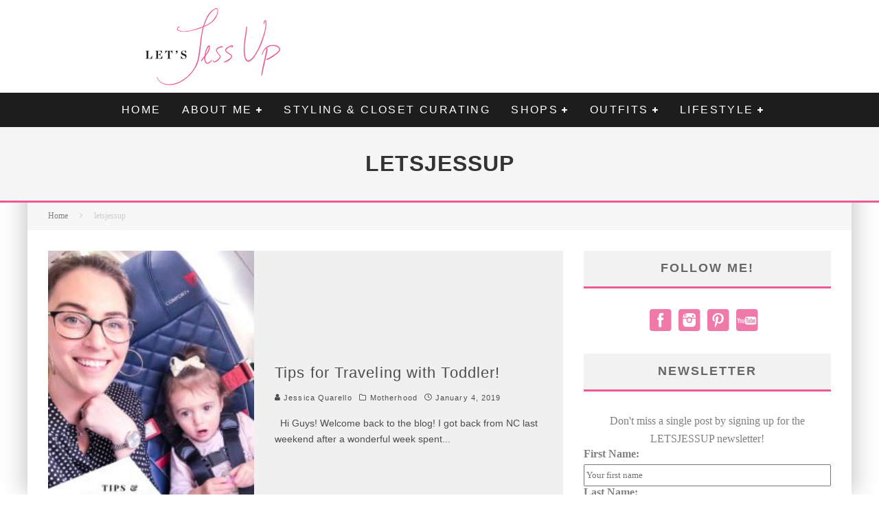

--- FILE ---
content_type: text/html; charset=UTF-8
request_url: https://letsjessup.com/tag/letsjessup
body_size: 19246
content:
<!DOCTYPE html>
<html lang="en-US"
 xmlns:fb="http://ogp.me/ns/fb#">
<head>
	<meta charset="UTF-8">
			<meta name="viewport" content="width=device-width, height=device-height, initial-scale=1.0, minimum-scale=1.0">
	
	<link rel="profile" href="http://gmpg.org/xfn/11">
	<meta name='robots' content='index, follow, max-image-preview:large, max-snippet:-1, max-video-preview:-1' />
	<style>img:is([sizes="auto" i], [sizes^="auto," i]) { contain-intrinsic-size: 3000px 1500px }</style>
	
	<!-- This site is optimized with the Yoast SEO plugin v24.8.1 - https://yoast.com/wordpress/plugins/seo/ -->
	<title>letsjessup Archives - Lets Jess-Up</title>
	<link rel="canonical" href="https://letsjessup.com/tag/letsjessup" />
	<meta property="og:locale" content="en_US" />
	<meta property="og:type" content="article" />
	<meta property="og:title" content="letsjessup Archives - Lets Jess-Up" />
	<meta property="og:url" content="https://letsjessup.com/tag/letsjessup" />
	<meta property="og:site_name" content="Lets Jess-Up" />
	<meta name="twitter:card" content="summary_large_image" />
	<script type="application/ld+json" class="yoast-schema-graph">{"@context":"https://schema.org","@graph":[{"@type":"CollectionPage","@id":"https://letsjessup.com/tag/letsjessup","url":"https://letsjessup.com/tag/letsjessup","name":"letsjessup Archives - Lets Jess-Up","isPartOf":{"@id":"https://letsjessup.com/#website"},"primaryImageOfPage":{"@id":"https://letsjessup.com/tag/letsjessup#primaryimage"},"image":{"@id":"https://letsjessup.com/tag/letsjessup#primaryimage"},"thumbnailUrl":"https://letsjessup.com/wp-content/uploads/2019/01/Toddler-travels.jpg","breadcrumb":{"@id":"https://letsjessup.com/tag/letsjessup#breadcrumb"},"inLanguage":"en-US"},{"@type":"ImageObject","inLanguage":"en-US","@id":"https://letsjessup.com/tag/letsjessup#primaryimage","url":"https://letsjessup.com/wp-content/uploads/2019/01/Toddler-travels.jpg","contentUrl":"https://letsjessup.com/wp-content/uploads/2019/01/Toddler-travels.jpg","width":735,"height":1102},{"@type":"BreadcrumbList","@id":"https://letsjessup.com/tag/letsjessup#breadcrumb","itemListElement":[{"@type":"ListItem","position":1,"name":"Home","item":"https://letsjessup.com/"},{"@type":"ListItem","position":2,"name":"letsjessup"}]},{"@type":"WebSite","@id":"https://letsjessup.com/#website","url":"https://letsjessup.com/","name":"Lets Jess-Up","description":"A Fashion &amp; Lifestyle Blog","potentialAction":[{"@type":"SearchAction","target":{"@type":"EntryPoint","urlTemplate":"https://letsjessup.com/?s={search_term_string}"},"query-input":{"@type":"PropertyValueSpecification","valueRequired":true,"valueName":"search_term_string"}}],"inLanguage":"en-US"}]}</script>
	<!-- / Yoast SEO plugin. -->


<link rel='dns-prefetch' href='//assets.pinterest.com' />
<link rel='dns-prefetch' href='//fonts.googleapis.com' />
<link rel="alternate" type="application/rss+xml" title="Lets Jess-Up &raquo; Feed" href="https://letsjessup.com/feed" />
<link rel="alternate" type="application/rss+xml" title="Lets Jess-Up &raquo; Comments Feed" href="https://letsjessup.com/comments/feed" />
<link rel="alternate" type="application/rss+xml" title="Lets Jess-Up &raquo; letsjessup Tag Feed" href="https://letsjessup.com/tag/letsjessup/feed" />
		<!-- This site uses the Google Analytics by MonsterInsights plugin v9.4.1 - Using Analytics tracking - https://www.monsterinsights.com/ -->
		<!-- Note: MonsterInsights is not currently configured on this site. The site owner needs to authenticate with Google Analytics in the MonsterInsights settings panel. -->
					<!-- No tracking code set -->
				<!-- / Google Analytics by MonsterInsights -->
		<script type="text/javascript">
/* <![CDATA[ */
window._wpemojiSettings = {"baseUrl":"https:\/\/s.w.org\/images\/core\/emoji\/15.0.3\/72x72\/","ext":".png","svgUrl":"https:\/\/s.w.org\/images\/core\/emoji\/15.0.3\/svg\/","svgExt":".svg","source":{"concatemoji":"https:\/\/letsjessup.com\/wp-includes\/js\/wp-emoji-release.min.js?ver=6.7.4"}};
/*! This file is auto-generated */
!function(i,n){var o,s,e;function c(e){try{var t={supportTests:e,timestamp:(new Date).valueOf()};sessionStorage.setItem(o,JSON.stringify(t))}catch(e){}}function p(e,t,n){e.clearRect(0,0,e.canvas.width,e.canvas.height),e.fillText(t,0,0);var t=new Uint32Array(e.getImageData(0,0,e.canvas.width,e.canvas.height).data),r=(e.clearRect(0,0,e.canvas.width,e.canvas.height),e.fillText(n,0,0),new Uint32Array(e.getImageData(0,0,e.canvas.width,e.canvas.height).data));return t.every(function(e,t){return e===r[t]})}function u(e,t,n){switch(t){case"flag":return n(e,"\ud83c\udff3\ufe0f\u200d\u26a7\ufe0f","\ud83c\udff3\ufe0f\u200b\u26a7\ufe0f")?!1:!n(e,"\ud83c\uddfa\ud83c\uddf3","\ud83c\uddfa\u200b\ud83c\uddf3")&&!n(e,"\ud83c\udff4\udb40\udc67\udb40\udc62\udb40\udc65\udb40\udc6e\udb40\udc67\udb40\udc7f","\ud83c\udff4\u200b\udb40\udc67\u200b\udb40\udc62\u200b\udb40\udc65\u200b\udb40\udc6e\u200b\udb40\udc67\u200b\udb40\udc7f");case"emoji":return!n(e,"\ud83d\udc26\u200d\u2b1b","\ud83d\udc26\u200b\u2b1b")}return!1}function f(e,t,n){var r="undefined"!=typeof WorkerGlobalScope&&self instanceof WorkerGlobalScope?new OffscreenCanvas(300,150):i.createElement("canvas"),a=r.getContext("2d",{willReadFrequently:!0}),o=(a.textBaseline="top",a.font="600 32px Arial",{});return e.forEach(function(e){o[e]=t(a,e,n)}),o}function t(e){var t=i.createElement("script");t.src=e,t.defer=!0,i.head.appendChild(t)}"undefined"!=typeof Promise&&(o="wpEmojiSettingsSupports",s=["flag","emoji"],n.supports={everything:!0,everythingExceptFlag:!0},e=new Promise(function(e){i.addEventListener("DOMContentLoaded",e,{once:!0})}),new Promise(function(t){var n=function(){try{var e=JSON.parse(sessionStorage.getItem(o));if("object"==typeof e&&"number"==typeof e.timestamp&&(new Date).valueOf()<e.timestamp+604800&&"object"==typeof e.supportTests)return e.supportTests}catch(e){}return null}();if(!n){if("undefined"!=typeof Worker&&"undefined"!=typeof OffscreenCanvas&&"undefined"!=typeof URL&&URL.createObjectURL&&"undefined"!=typeof Blob)try{var e="postMessage("+f.toString()+"("+[JSON.stringify(s),u.toString(),p.toString()].join(",")+"));",r=new Blob([e],{type:"text/javascript"}),a=new Worker(URL.createObjectURL(r),{name:"wpTestEmojiSupports"});return void(a.onmessage=function(e){c(n=e.data),a.terminate(),t(n)})}catch(e){}c(n=f(s,u,p))}t(n)}).then(function(e){for(var t in e)n.supports[t]=e[t],n.supports.everything=n.supports.everything&&n.supports[t],"flag"!==t&&(n.supports.everythingExceptFlag=n.supports.everythingExceptFlag&&n.supports[t]);n.supports.everythingExceptFlag=n.supports.everythingExceptFlag&&!n.supports.flag,n.DOMReady=!1,n.readyCallback=function(){n.DOMReady=!0}}).then(function(){return e}).then(function(){var e;n.supports.everything||(n.readyCallback(),(e=n.source||{}).concatemoji?t(e.concatemoji):e.wpemoji&&e.twemoji&&(t(e.twemoji),t(e.wpemoji)))}))}((window,document),window._wpemojiSettings);
/* ]]> */
</script>
<link rel='stylesheet' id='sbi_styles-css' href='https://letsjessup.com/wp-content/plugins/instagram-feed/css/sbi-styles.min.css?ver=6.8.0' type='text/css' media='all' />
<style id='wp-emoji-styles-inline-css' type='text/css'>

	img.wp-smiley, img.emoji {
		display: inline !important;
		border: none !important;
		box-shadow: none !important;
		height: 1em !important;
		width: 1em !important;
		margin: 0 0.07em !important;
		vertical-align: -0.1em !important;
		background: none !important;
		padding: 0 !important;
	}
</style>
<link rel='stylesheet' id='wp-block-library-css' href='https://letsjessup.com/wp-includes/css/dist/block-library/style.min.css?ver=6.7.4' type='text/css' media='all' />
<style id='classic-theme-styles-inline-css' type='text/css'>
/*! This file is auto-generated */
.wp-block-button__link{color:#fff;background-color:#32373c;border-radius:9999px;box-shadow:none;text-decoration:none;padding:calc(.667em + 2px) calc(1.333em + 2px);font-size:1.125em}.wp-block-file__button{background:#32373c;color:#fff;text-decoration:none}
</style>
<style id='global-styles-inline-css' type='text/css'>
:root{--wp--preset--aspect-ratio--square: 1;--wp--preset--aspect-ratio--4-3: 4/3;--wp--preset--aspect-ratio--3-4: 3/4;--wp--preset--aspect-ratio--3-2: 3/2;--wp--preset--aspect-ratio--2-3: 2/3;--wp--preset--aspect-ratio--16-9: 16/9;--wp--preset--aspect-ratio--9-16: 9/16;--wp--preset--color--black: #000000;--wp--preset--color--cyan-bluish-gray: #abb8c3;--wp--preset--color--white: #ffffff;--wp--preset--color--pale-pink: #f78da7;--wp--preset--color--vivid-red: #cf2e2e;--wp--preset--color--luminous-vivid-orange: #ff6900;--wp--preset--color--luminous-vivid-amber: #fcb900;--wp--preset--color--light-green-cyan: #7bdcb5;--wp--preset--color--vivid-green-cyan: #00d084;--wp--preset--color--pale-cyan-blue: #8ed1fc;--wp--preset--color--vivid-cyan-blue: #0693e3;--wp--preset--color--vivid-purple: #9b51e0;--wp--preset--gradient--vivid-cyan-blue-to-vivid-purple: linear-gradient(135deg,rgba(6,147,227,1) 0%,rgb(155,81,224) 100%);--wp--preset--gradient--light-green-cyan-to-vivid-green-cyan: linear-gradient(135deg,rgb(122,220,180) 0%,rgb(0,208,130) 100%);--wp--preset--gradient--luminous-vivid-amber-to-luminous-vivid-orange: linear-gradient(135deg,rgba(252,185,0,1) 0%,rgba(255,105,0,1) 100%);--wp--preset--gradient--luminous-vivid-orange-to-vivid-red: linear-gradient(135deg,rgba(255,105,0,1) 0%,rgb(207,46,46) 100%);--wp--preset--gradient--very-light-gray-to-cyan-bluish-gray: linear-gradient(135deg,rgb(238,238,238) 0%,rgb(169,184,195) 100%);--wp--preset--gradient--cool-to-warm-spectrum: linear-gradient(135deg,rgb(74,234,220) 0%,rgb(151,120,209) 20%,rgb(207,42,186) 40%,rgb(238,44,130) 60%,rgb(251,105,98) 80%,rgb(254,248,76) 100%);--wp--preset--gradient--blush-light-purple: linear-gradient(135deg,rgb(255,206,236) 0%,rgb(152,150,240) 100%);--wp--preset--gradient--blush-bordeaux: linear-gradient(135deg,rgb(254,205,165) 0%,rgb(254,45,45) 50%,rgb(107,0,62) 100%);--wp--preset--gradient--luminous-dusk: linear-gradient(135deg,rgb(255,203,112) 0%,rgb(199,81,192) 50%,rgb(65,88,208) 100%);--wp--preset--gradient--pale-ocean: linear-gradient(135deg,rgb(255,245,203) 0%,rgb(182,227,212) 50%,rgb(51,167,181) 100%);--wp--preset--gradient--electric-grass: linear-gradient(135deg,rgb(202,248,128) 0%,rgb(113,206,126) 100%);--wp--preset--gradient--midnight: linear-gradient(135deg,rgb(2,3,129) 0%,rgb(40,116,252) 100%);--wp--preset--font-size--small: 13px;--wp--preset--font-size--medium: 20px;--wp--preset--font-size--large: 36px;--wp--preset--font-size--x-large: 42px;--wp--preset--spacing--20: 0.44rem;--wp--preset--spacing--30: 0.67rem;--wp--preset--spacing--40: 1rem;--wp--preset--spacing--50: 1.5rem;--wp--preset--spacing--60: 2.25rem;--wp--preset--spacing--70: 3.38rem;--wp--preset--spacing--80: 5.06rem;--wp--preset--shadow--natural: 6px 6px 9px rgba(0, 0, 0, 0.2);--wp--preset--shadow--deep: 12px 12px 50px rgba(0, 0, 0, 0.4);--wp--preset--shadow--sharp: 6px 6px 0px rgba(0, 0, 0, 0.2);--wp--preset--shadow--outlined: 6px 6px 0px -3px rgba(255, 255, 255, 1), 6px 6px rgba(0, 0, 0, 1);--wp--preset--shadow--crisp: 6px 6px 0px rgba(0, 0, 0, 1);}:where(.is-layout-flex){gap: 0.5em;}:where(.is-layout-grid){gap: 0.5em;}body .is-layout-flex{display: flex;}.is-layout-flex{flex-wrap: wrap;align-items: center;}.is-layout-flex > :is(*, div){margin: 0;}body .is-layout-grid{display: grid;}.is-layout-grid > :is(*, div){margin: 0;}:where(.wp-block-columns.is-layout-flex){gap: 2em;}:where(.wp-block-columns.is-layout-grid){gap: 2em;}:where(.wp-block-post-template.is-layout-flex){gap: 1.25em;}:where(.wp-block-post-template.is-layout-grid){gap: 1.25em;}.has-black-color{color: var(--wp--preset--color--black) !important;}.has-cyan-bluish-gray-color{color: var(--wp--preset--color--cyan-bluish-gray) !important;}.has-white-color{color: var(--wp--preset--color--white) !important;}.has-pale-pink-color{color: var(--wp--preset--color--pale-pink) !important;}.has-vivid-red-color{color: var(--wp--preset--color--vivid-red) !important;}.has-luminous-vivid-orange-color{color: var(--wp--preset--color--luminous-vivid-orange) !important;}.has-luminous-vivid-amber-color{color: var(--wp--preset--color--luminous-vivid-amber) !important;}.has-light-green-cyan-color{color: var(--wp--preset--color--light-green-cyan) !important;}.has-vivid-green-cyan-color{color: var(--wp--preset--color--vivid-green-cyan) !important;}.has-pale-cyan-blue-color{color: var(--wp--preset--color--pale-cyan-blue) !important;}.has-vivid-cyan-blue-color{color: var(--wp--preset--color--vivid-cyan-blue) !important;}.has-vivid-purple-color{color: var(--wp--preset--color--vivid-purple) !important;}.has-black-background-color{background-color: var(--wp--preset--color--black) !important;}.has-cyan-bluish-gray-background-color{background-color: var(--wp--preset--color--cyan-bluish-gray) !important;}.has-white-background-color{background-color: var(--wp--preset--color--white) !important;}.has-pale-pink-background-color{background-color: var(--wp--preset--color--pale-pink) !important;}.has-vivid-red-background-color{background-color: var(--wp--preset--color--vivid-red) !important;}.has-luminous-vivid-orange-background-color{background-color: var(--wp--preset--color--luminous-vivid-orange) !important;}.has-luminous-vivid-amber-background-color{background-color: var(--wp--preset--color--luminous-vivid-amber) !important;}.has-light-green-cyan-background-color{background-color: var(--wp--preset--color--light-green-cyan) !important;}.has-vivid-green-cyan-background-color{background-color: var(--wp--preset--color--vivid-green-cyan) !important;}.has-pale-cyan-blue-background-color{background-color: var(--wp--preset--color--pale-cyan-blue) !important;}.has-vivid-cyan-blue-background-color{background-color: var(--wp--preset--color--vivid-cyan-blue) !important;}.has-vivid-purple-background-color{background-color: var(--wp--preset--color--vivid-purple) !important;}.has-black-border-color{border-color: var(--wp--preset--color--black) !important;}.has-cyan-bluish-gray-border-color{border-color: var(--wp--preset--color--cyan-bluish-gray) !important;}.has-white-border-color{border-color: var(--wp--preset--color--white) !important;}.has-pale-pink-border-color{border-color: var(--wp--preset--color--pale-pink) !important;}.has-vivid-red-border-color{border-color: var(--wp--preset--color--vivid-red) !important;}.has-luminous-vivid-orange-border-color{border-color: var(--wp--preset--color--luminous-vivid-orange) !important;}.has-luminous-vivid-amber-border-color{border-color: var(--wp--preset--color--luminous-vivid-amber) !important;}.has-light-green-cyan-border-color{border-color: var(--wp--preset--color--light-green-cyan) !important;}.has-vivid-green-cyan-border-color{border-color: var(--wp--preset--color--vivid-green-cyan) !important;}.has-pale-cyan-blue-border-color{border-color: var(--wp--preset--color--pale-cyan-blue) !important;}.has-vivid-cyan-blue-border-color{border-color: var(--wp--preset--color--vivid-cyan-blue) !important;}.has-vivid-purple-border-color{border-color: var(--wp--preset--color--vivid-purple) !important;}.has-vivid-cyan-blue-to-vivid-purple-gradient-background{background: var(--wp--preset--gradient--vivid-cyan-blue-to-vivid-purple) !important;}.has-light-green-cyan-to-vivid-green-cyan-gradient-background{background: var(--wp--preset--gradient--light-green-cyan-to-vivid-green-cyan) !important;}.has-luminous-vivid-amber-to-luminous-vivid-orange-gradient-background{background: var(--wp--preset--gradient--luminous-vivid-amber-to-luminous-vivid-orange) !important;}.has-luminous-vivid-orange-to-vivid-red-gradient-background{background: var(--wp--preset--gradient--luminous-vivid-orange-to-vivid-red) !important;}.has-very-light-gray-to-cyan-bluish-gray-gradient-background{background: var(--wp--preset--gradient--very-light-gray-to-cyan-bluish-gray) !important;}.has-cool-to-warm-spectrum-gradient-background{background: var(--wp--preset--gradient--cool-to-warm-spectrum) !important;}.has-blush-light-purple-gradient-background{background: var(--wp--preset--gradient--blush-light-purple) !important;}.has-blush-bordeaux-gradient-background{background: var(--wp--preset--gradient--blush-bordeaux) !important;}.has-luminous-dusk-gradient-background{background: var(--wp--preset--gradient--luminous-dusk) !important;}.has-pale-ocean-gradient-background{background: var(--wp--preset--gradient--pale-ocean) !important;}.has-electric-grass-gradient-background{background: var(--wp--preset--gradient--electric-grass) !important;}.has-midnight-gradient-background{background: var(--wp--preset--gradient--midnight) !important;}.has-small-font-size{font-size: var(--wp--preset--font-size--small) !important;}.has-medium-font-size{font-size: var(--wp--preset--font-size--medium) !important;}.has-large-font-size{font-size: var(--wp--preset--font-size--large) !important;}.has-x-large-font-size{font-size: var(--wp--preset--font-size--x-large) !important;}
:where(.wp-block-post-template.is-layout-flex){gap: 1.25em;}:where(.wp-block-post-template.is-layout-grid){gap: 1.25em;}
:where(.wp-block-columns.is-layout-flex){gap: 2em;}:where(.wp-block-columns.is-layout-grid){gap: 2em;}
:root :where(.wp-block-pullquote){font-size: 1.5em;line-height: 1.6;}
</style>
<link rel='stylesheet' id='lets-review-api-css' href='https://letsjessup.com/wp-content/plugins/lets-review/assets/css/style-api.min.css?ver=3.3.6' type='text/css' media='all' />
<link rel='stylesheet' id='social-widget-css' href='https://letsjessup.com/wp-content/plugins/social-media-widget/social_widget.css?ver=6.7.4' type='text/css' media='all' />
<link rel='stylesheet' id='mc4wp-form-basic-css' href='https://letsjessup.com/wp-content/plugins/mailchimp-for-wp/assets/css/form-basic.css?ver=4.10.2' type='text/css' media='all' />
<link rel='stylesheet' id='valenti-style-css' href='https://letsjessup.com/wp-content/themes/valenti/assets/css/style.min.css?ver=5.6.3.9' type='text/css' media='all' />
<style id='valenti-style-inline-css' type='text/css'>
body{ color:#808080}.entry-content h1, .entry-content h2, .entry-content h3, .entry-content h4, .entry-content h5, .entry-content h6{ color:#333333}.link-color-wrap a, .block-wrap-code .block a{ color:}.link-color-wrap a:hover, .block-wrap-code .block a:hover{ color:#1a75ca}body{font-size:14px;font-family:'Open Sans',sans-serif;font-weight:400;text-transform:none;line-height:1.666;}.excerpt{font-size:14px;font-family:'Open Sans',sans-serif;font-weight:400;text-transform:none;line-height:1.666;}.preview-thumbnail .title, .preview-review .title{font-size:14px;font-family:'Oswald',sans-serif;font-weight:700;text-transform:none;line-height:1.3;}.byline{font-size:11px;font-family:'Oswald',sans-serif;font-weight:400;letter-spacing:0.1em;text-transform:none;line-height:1.3;}.hero-meta .byline{font-size:11px;font-family:'Oswald',sans-serif;font-weight:400;letter-spacing:0.05em;text-transform:none;line-height:1.3;}.tipi-button{font-size:14px;font-family:'Oswald',sans-serif;font-weight:700;letter-spacing:0.1em;text-transform:uppercase;}.secondary-menu-wrap, .secondary-menu-wrap .sub-menu a:not(.tipi-button){font-size:14px;font-family:'Oswald',sans-serif;font-weight:700;letter-spacing:0.1em;text-transform:uppercase;line-height:1;}.footer-menu{font-size:12px;font-family:'Oswald',sans-serif;font-weight:400;text-transform:none;line-height:1;}.site-footer .textwidget{font-size:14px;font-family:'Open Sans',sans-serif;font-weight:400;text-transform:none;line-height:1.666;}.copyright{font-size:12px;font-family:'Open Sans',sans-serif;font-weight:400;text-transform:none;line-height:1;}.preview-slider.title-s .title{font-size:14px;font-family:'Oswald',sans-serif;font-weight:700;letter-spacing:0.04em;text-transform:uppercase;line-height:1.4;}.preview-slider.title-m .title{font-size:14px;font-family:'Oswald',sans-serif;font-weight:700;letter-spacing:0.04em;text-transform:uppercase;line-height:1.4;}.preview-slider.title-l .title{font-size:14px;font-family:'Oswald',sans-serif;font-weight:700;letter-spacing:0.04em;text-transform:uppercase;line-height:1.4;}.preview-slider.title-xl .title{font-size:14px;font-family:'Oswald',sans-serif;font-weight:700;letter-spacing:0.04em;text-transform:uppercase;line-height:1.4;}.preview-grid.title-xs .title{font-size:14px;font-family:'Oswald',sans-serif;font-weight:700;letter-spacing:0.04em;text-transform:uppercase;line-height:1.4;}.preview-grid.title-s .title{font-size:14px;font-family:'Oswald',sans-serif;font-weight:700;letter-spacing:0.04em;text-transform:uppercase;line-height:1.4;}.preview-grid.title-m .title{font-size:14px;font-family:'Oswald',sans-serif;font-weight:700;letter-spacing:0.04em;text-transform:uppercase;line-height:1.4;}.preview-grid.title-l .title{font-size:14px;font-family:'Oswald',sans-serif;font-weight:700;letter-spacing:0.04em;text-transform:uppercase;line-height:1.4;}.preview-classic .title{font-size:14px;font-family:'Oswald',sans-serif;font-weight:400;letter-spacing:0.05em;text-transform:none;line-height:1.3;}.preview-2 .title{font-size:14px;font-family:'Oswald',sans-serif;font-weight:400;letter-spacing:0.05em;text-transform:none;line-height:1.3;}.entry-content blockquote, .entry-content blockquote p{font-size:18px;font-family:'Oswald',sans-serif;font-weight:400;text-transform:none;line-height:1.5;}.hero-wrap .caption, .gallery-block__wrap .caption, figcaption{font-size:10px;font-family:'Open Sans',sans-serif;font-weight:400;text-transform:none;line-height:1.2;}.main-navigation .horizontal-menu > li > a{font-size:14px;font-family:'Oswald',sans-serif;font-weight:400;letter-spacing:0.15em;text-transform:uppercase;line-height:1;}.sub-menu a:not(.tipi-button){font-size:14px;font-family:'Oswald',sans-serif;font-weight:400;letter-spacing:0.13em;text-transform:uppercase;line-height:1.6;}.hero-meta.tipi-s-typo .title{font-size:18px;font-family:'Oswald',sans-serif;font-weight:700;text-transform:none;line-height:1.3;}.hero-meta.tipi-m-typo .title{font-size:18px;font-family:'Oswald',sans-serif;font-weight:700;text-transform:uppercase;line-height:1.3;}.hero-meta.tipi-l-typo .title{font-size:18px;font-family:'Oswald',sans-serif;font-weight:700;text-transform:uppercase;line-height:1.3;}.entry-content h2{font-size:18px;font-family:'Oswald',sans-serif;font-weight:700;letter-spacing:0.1em;text-transform:uppercase;line-height:1.3;}.entry-content h3{font-size:14px;font-family:'Oswald',sans-serif;font-weight:700;letter-spacing:0.1em;text-transform:uppercase;line-height:1.3;}.entry-content h4{font-size:14px;font-family:'Oswald',sans-serif;font-weight:700;letter-spacing:0.1em;text-transform:uppercase;line-height:1.3;}.entry-content h5{font-size:14px;font-family:'Oswald',sans-serif;font-weight:700;letter-spacing:0.1em;text-transform:uppercase;line-height:1.3;}.widget-title{font-size:14px;font-family:'Oswald',sans-serif;font-weight:700;letter-spacing:0.1em;text-transform:uppercase;line-height:1.3;}.block-title-wrap .title{font-size:16px;font-family:'Oswald',sans-serif;font-weight:700;letter-spacing:0.16em;text-transform:uppercase;line-height:1.8;}.block-subtitle{font-size:15px;font-family:'Open Sans',sans-serif;font-weight:700;letter-spacing:0.1em;text-transform:none;line-height:1.3;}.preview-classic { padding-bottom: 30px; }.block-wrap-classic .block ~ .block { padding-top: 30px; }.preview-thumbnail { padding-bottom: 20px; }.valenti-widget .preview-thumbnail { padding-bottom: 15px; }.block-title-inner{ border-bottom:3px solid #161616;}.site-footer > .bg-area{ border-top:20px solid #333333;}.footer-widget-wrap{ border-right:1px solid #333333;}.split-1:not(.preview-thumbnail) .mask {
		-webkit-flex: 0 0 40%;
		-ms-flex: 0 0 40%;
		flex: 0 0 40%;
		width: 40%;
	}.footer-lower {
		padding-top: 30px;
		padding-bottom: 30px;
	}.footer-widget-wrap {
		padding-top: 45px;
		padding-bottom: 45px;
	}.main-menu > li > a {
		padding-top: 17px;
		padding-bottom: 17px;
	}.main-navigation .main-nav-wrap > .menu-icons a{padding-left:10px;}.main-navigation .main-nav-wrap > .menu-icons a{padding-right:10px;}.main-navigation .main-nav-wrap > .menu-icons {margin-right:-10px;}.main-navigation .main-nav-wrap .menu-icons > li > a {font-size:18px;}.secondary-menu-wrap .menu-icons a{padding-left:10px;}.secondary-menu-wrap .menu-icons a{padding-right:10px;}.secondary-menu-wrap .menu-icons {margin-right:-10px;}.secondary-menu-wrap .menu-icons > li > a {font-size:16px;}.accent--color, .bbp-submit-wrapper button, .bbp-submit-wrapper button:visited, .buddypress .cb-cat-header .title a, .woocommerce .star-rating:before, .woocommerce-page .star-rating:before, .woocommerce .star-rating span, .woocommerce-page .star-rating span, .woocommerce .stars a {
		color:#ec5a94;
	}.bbp-submit-wrapper button, #buddypress button:hover, #buddypress a.button:hover, #buddypress a.button:focus, #buddypress input[type=submit]:hover, #buddypress input[type=button]:hover, #buddypress input[type=reset]:hover, #buddypress ul.button-nav li a:hover, #buddypress ul.button-nav li.current a, #buddypress div.generic-button a:hover, #buddypress .comment-reply-link:hover, #buddypress .activity-list li.load-more:hover, #buddypress #groups-list .generic-button a:hover {
		border-color: #ec5a94;
	}.sidebar-widget .widget-title, .cb-cat-header, .site-footer .footer-widget-area .widget-title span, #wp-calendar caption, #buddypress #members-list .cb-member-list-box .item .item-title, #buddypress div.item-list-tabs ul li.selected, #buddypress div.item-list-tabs ul li.current, #buddypress .item-list-tabs ul li:hover, .woocommerce div.product .woocommerce-tabs ul.tabs li.active,
	.author-page-box {
		border-bottom-color: #ec5a94 ;
	}.cb-highlight, #buddypress button:hover, #buddypress a.button:hover, #buddypress a.button:focus, #buddypress input[type=submit]:hover, #buddypress input[type=button]:hover, #buddypress input[type=reset]:hover, #buddypress ul.button-nav li a:hover, #buddypress ul.button-nav li.current a, #buddypress div.generic-button a:hover, #buddypress .comment-reply-link:hover, #buddypress .activity-list li.load-more:hover, #buddypress #groups-list .generic-button a:hover {
		background-color: #ec5a94;
	}.block-title-mid .block-title:after, .block-title-mid .block-title:before { border-top: 3px solid #161616;}.font-b { font-family: 'Open Sans',sans-serif; }h1, h2, h3, h4, h5, h6, .font-h, #bbp-user-navigation, .product_meta, .price, .woocommerce-review-link, .cart_item, .cart-collaterals .cart_totals th { font-family: 'Oswald',sans-serif }.site-mob-header:not(.site-mob-header-11) .header-padding .logo-main-wrap, .site-mob-header:not(.site-mob-header-11) .header-padding .icons-wrap a, .site-mob-header-11 .header-padding {
		padding-top: 15px;
		padding-bottom: 15px;
	}.site-header .header-padding {
		padding-top: 10px;
		padding-bottom: 10px;
	}.site-footer .bg-area{background-color: #1c1d1e;}.site-footer .background{background-position: center center;}.site-footer,.site-footer a{color: #e5e5e5;}.footer-widget-area{background-color: #272727;}.footer-widget-area{background-position: center center;}.footer-widget-area,.footer-widget-area a{color: #e5e5e5;}.grid-spacing { border-top-width: 3px; }.preview-slider.tile-overlay--1:after, .preview-slider.tile-overlay--2 .meta:after { opacity: 0.2; }.preview-grid.tile-overlay--1:after, .preview-grid.tile-overlay--2 .meta:after { opacity: 0.2; }.main-navigation-border { border-bottom-color: #161616; }@media only screen and (min-width: 481px) {.slider-spacing { margin-right: 3px;}.block-wrap-slider .slider { padding-top: 3px;}.grid-spacing { border-right-width: 3px; }.block-wrap-grid:not(.block-wrap-81) .block { width: calc( 100% + 3px ); }}@media only screen and (min-width: 768px) {.grid-spacing { border-right-width: 3px; }.block-wrap-55 .slide { margin-right: 3px!important; }.block-wrap-grid:not(.block-wrap-81) .block { width: calc( 100% + 3px ); }.preview-slider.tile-overlay--1:hover:after, .preview-slider.tile-overlay--2.tile-overlay--gradient:hover:after, .preview-slider.tile-overlay--2:hover .meta:after { opacity: 0.3 ; }.preview-grid.tile-overlay--1:hover:after, .preview-grid.tile-overlay--2.tile-overlay--gradient:hover:after, .preview-grid.tile-overlay--2:hover .meta:after { opacity: 0.3 ; }}@media only screen and (min-width: 1020px) {body{font-size:16px;}.hero-meta .byline{font-size:14px;}.tipi-button{font-size:12px;}.secondary-menu-wrap, .secondary-menu-wrap .sub-menu a:not(.tipi-button){font-size:12px;}.site-footer .textwidget{font-size:16px;}.preview-slider.title-s .title{font-size:16px;}.preview-slider.title-m .title{font-size:20px;}.preview-slider.title-l .title{font-size:30px;}.preview-slider.title-xl .title{font-size:40px;}.preview-grid.title-xs .title{font-size:16px;}.preview-grid.title-s .title{font-size:20px;}.preview-grid.title-m .title{font-size:32px;}.preview-grid.title-l .title{font-size:38px;}.preview-classic .title{font-size:22px;}.preview-2 .title{font-size:26px;}.entry-content blockquote, .entry-content blockquote p{font-size:26px;}.main-navigation .horizontal-menu > li > a{font-size:16px;}.hero-meta.tipi-s-typo .title{font-size:28px;}.hero-meta.tipi-m-typo .title{font-size:40px;}.hero-meta.tipi-l-typo .title{font-size:50px;}.entry-content h2{font-size:30px;}.entry-content h3{font-size:24px;}.entry-content h4{font-size:20px;}.entry-content h5{font-size:18px;}.widget-title{font-size:20px;}.block-title-wrap .title{font-size:22px;}}@media only screen and (min-width: 1200px) {.site {}}body, input{
    font-family: 'Playfair Display', serif;
}

.cb-excerpt img{
    margin-bottom: 10px;
}

/* visited link */
a, a:visited {
    color: #ec5a94;
    text-decoration: none;
}
</style>
<link rel='stylesheet' id='valenti-child-style-css' href='https://letsjessup.com/wp-content/themes/valenti-child/style.css?ver=6.7.4' type='text/css' media='all' />
<link rel='stylesheet' id='valenti-fonts-css' href='https://fonts.googleapis.com/css?family=Montserrat%3A400%2C700%7CMontserrat%3A400%2C700&#038;subset=greek%2Cgreek-ext&#038;display=swap' type='text/css' media='all' />
<!--[if IE]>
<link rel='stylesheet' id='valenti-ie9-css' href='https://letsjessup.com/wp-content/themes/valenti/assets/css/ie.css?ver=5.6.3.9' type='text/css' media='all' />
<![endif]-->
<link rel='stylesheet' id='swipebox-css' href='https://letsjessup.com/wp-content/themes/valenti/assets/css/swipebox.min.css?ver=1.4.4.1' type='text/css' media='all' />
<style id='akismet-widget-style-inline-css' type='text/css'>

			.a-stats {
				--akismet-color-mid-green: #357b49;
				--akismet-color-white: #fff;
				--akismet-color-light-grey: #f6f7f7;

				max-width: 350px;
				width: auto;
			}

			.a-stats * {
				all: unset;
				box-sizing: border-box;
			}

			.a-stats strong {
				font-weight: 600;
			}

			.a-stats a.a-stats__link,
			.a-stats a.a-stats__link:visited,
			.a-stats a.a-stats__link:active {
				background: var(--akismet-color-mid-green);
				border: none;
				box-shadow: none;
				border-radius: 8px;
				color: var(--akismet-color-white);
				cursor: pointer;
				display: block;
				font-family: -apple-system, BlinkMacSystemFont, 'Segoe UI', 'Roboto', 'Oxygen-Sans', 'Ubuntu', 'Cantarell', 'Helvetica Neue', sans-serif;
				font-weight: 500;
				padding: 12px;
				text-align: center;
				text-decoration: none;
				transition: all 0.2s ease;
			}

			/* Extra specificity to deal with TwentyTwentyOne focus style */
			.widget .a-stats a.a-stats__link:focus {
				background: var(--akismet-color-mid-green);
				color: var(--akismet-color-white);
				text-decoration: none;
			}

			.a-stats a.a-stats__link:hover {
				filter: brightness(110%);
				box-shadow: 0 4px 12px rgba(0, 0, 0, 0.06), 0 0 2px rgba(0, 0, 0, 0.16);
			}

			.a-stats .count {
				color: var(--akismet-color-white);
				display: block;
				font-size: 1.5em;
				line-height: 1.4;
				padding: 0 13px;
				white-space: nowrap;
			}
		
</style>
<link rel='stylesheet' id='login-with-ajax-css' href='https://letsjessup.com/wp-content/plugins/login-with-ajax/templates/login-with-ajax.min.css?ver=4.4' type='text/css' media='all' />
<script type="text/javascript" src="https://letsjessup.com/wp-includes/js/jquery/jquery.min.js?ver=3.7.1" id="jquery-core-js"></script>
<script type="text/javascript" src="https://letsjessup.com/wp-includes/js/jquery/jquery-migrate.min.js?ver=3.4.1" id="jquery-migrate-js"></script>
<script type="text/javascript" id="sbi_scripts-js-extra">
/* <![CDATA[ */
var sb_instagram_js_options = {"font_method":"svg","resized_url":"https:\/\/letsjessup.com\/wp-content\/uploads\/sb-instagram-feed-images\/","placeholder":"https:\/\/letsjessup.com\/wp-content\/plugins\/instagram-feed\/img\/placeholder.png","ajax_url":"https:\/\/letsjessup.com\/wp-admin\/admin-ajax.php"};
/* ]]> */
</script>
<script type="text/javascript" src="https://letsjessup.com/wp-content/plugins/instagram-feed/js/sbi-scripts.min.js?ver=6.8.0" id="sbi_scripts-js"></script>
<script type="text/javascript" id="login-with-ajax-js-extra">
/* <![CDATA[ */
var LWA = {"ajaxurl":"https:\/\/letsjessup.com\/wp-admin\/admin-ajax.php","off":""};
/* ]]> */
</script>
<script type="text/javascript" src="https://letsjessup.com/wp-content/plugins/login-with-ajax/templates/login-with-ajax.min.js?ver=4.4" id="login-with-ajax-js"></script>
<script type="text/javascript" src="https://letsjessup.com/wp-content/plugins/login-with-ajax/ajaxify/ajaxify.min.js?ver=4.4" id="login-with-ajax-ajaxify-js"></script>
<link rel="https://api.w.org/" href="https://letsjessup.com/wp-json/" /><link rel="alternate" title="JSON" type="application/json" href="https://letsjessup.com/wp-json/wp/v2/tags/81" /><link rel="EditURI" type="application/rsd+xml" title="RSD" href="https://letsjessup.com/xmlrpc.php?rsd" />
<meta name="generator" content="WordPress 6.7.4" />
<meta property="fb:app_id" content="494892580671871"/><meta property="fb:admins" content="jessica.elovsson.9"/><!-- Instagram Feed CSS -->
<style type="text/css">
@media (max-width: 600px) {
#sb_instagram{ display: none }
}

/* @media (max-width: 480px) {
     #sb_instagram{ display: none }
     }  */
</style>
<link rel="preload" type="font/woff2" as="font" href="https://letsjessup.com/wp-content/themes/valenti/assets/css/valenti/valenti.woff2?o9cfvj" crossorigin><link rel="dns-prefetch" href="//fonts.googleapis.com"><link rel="preconnect" href="https://fonts.gstatic.com/" crossorigin></head>
<body class="archive tag tag-letsjessup tag-81 body-mob-header-1 site-mob-menu-a-4 site-mob-menu-1 mob-fi-tall header--style-1 with--bg excerpt-mob-off mm-ani-3 modal-skin-2">
			<div id="cb-outer-container" class="site">
		<header id="mobhead" class="site-header-block site-mob-header tipi-l-0 site-mob-header-1 sticky-menu-1 sticky-top site-skin-2 site-img-1"><div class="bg-area header-padding tipi-row side-spacing tipi-vertical-c">
	<ul class="menu-left icons-wrap tipi-vertical-c">
		<li class="valenti-icon vertical-c"><a href="#" class="mob-tr-open" data-target="slide-menu"><i class="valenti-i-menu" aria-hidden="true"></i></a></li>	</ul>
	<div class="logo-main-wrap logo-mob-wrap">
			</div>
	<ul class="menu-right icons-wrap tipi-vertical-c">
					</ul>
	<div class="background"></div></div>
</header><!-- .site-mob-header --><div id="mob-line" class="tipi-m-0"></div>		<div id="cb-container" class="site-inner container clearfix">
		<header id="masthead" class="site-header-block site-header clearfix site-header-1 header-skin-1 site-img-1 mm-skin-1 main-menu-skin-1 main-menu-width-1 main-menu-bar-color-2 logo-only-when-stuck main-menu-c"><div class="bg-area">
			<div class="logo-main-wrap header-padding tipi-vertical-c logo-main-wrap-l side-spacing tipi-row">
			<div class="logo logo-main"><a href="https://letsjessup.com" data-pin-nopin="true"><img src="http://letsjessup.com/wp-content/uploads/2015/08/Jessuplogo2.png" width="490" height="115"></a></div>					</div>
		<div class="background"></div></div>
</header><!-- .site-header --><div id="header-line"></div><nav id="cb-nav-bar" class="main-navigation cb-nav-bar-wrap nav-bar tipi-m-0-down clearfix mm-ani-3 mm-skin-1 main-menu-bar-color-1 sticky-top sticky-menu sticky-menu-1 logo-always-vis main-menu-c">	<div class="site-skin-2 menu-bg-area">
		<div id="main-menu-wrap" class="main-menu-wrap cb-nav-bar-wrap clearfix font-h main-nav-wrap vertical-c  wrap">
			<div class="logo-menu-wrap logo-menu-wrap-placeholder"></div>			<ul id="menu-main-menu" class="main-menu nav cb-main main-nav main-nav clearfix tipi-flex horizontal-menu">
				<li id="menu-item-45" class="menu-item menu-item-type-custom menu-item-object-custom dropper standard-drop mm-color menu-item-45"><a href="http://www.letsjessup.com">Home</a></li>
<li id="menu-item-52" class="menu-item menu-item-type-post_type menu-item-object-page menu-item-has-children dropper standard-drop mm-color menu-item-52"><a href="https://letsjessup.com/about-me">About Me</a><div class="menu mm-1" data-mm="1"><div class="menu-wrap menu-wrap-minus-10">
<ul class="sub-menu">
	<li id="menu-item-1094" class="menu-item menu-item-type-post_type menu-item-object-page dropper standard-drop mm-color menu-item-1094"><a href="https://letsjessup.com/videos">Videos</a></li>
	<li id="menu-item-1311" class="menu-item menu-item-type-post_type menu-item-object-page dropper standard-drop mm-color menu-item-1311"><a href="https://letsjessup.com/contact-me">Contact</a></li>
</ul></div></div>
</li>
<li id="menu-item-4978" class="menu-item menu-item-type-post_type menu-item-object-page dropper standard-drop mm-color menu-item-4978"><a href="https://letsjessup.com/curate">Styling &#038; Closet Curating</a></li>
<li id="menu-item-5592" class="menu-item menu-item-type-custom menu-item-object-custom menu-item-has-children dropper standard-drop mm-color menu-item-5592"><a>Shops</a><div class="menu mm-1" data-mm="1"><div class="menu-wrap menu-wrap-minus-10">
<ul class="sub-menu">
	<li id="menu-item-7065" class="menu-item menu-item-type-post_type menu-item-object-page dropper standard-drop mm-color menu-item-7065"><a href="https://letsjessup.com/baby-girl-2-products">Baby Girl # 2 SHOP</a></li>
	<li id="menu-item-2149" class="menu-item menu-item-type-post_type menu-item-object-page dropper standard-drop mm-color menu-item-2149"><a href="https://letsjessup.com/shop-tiktok-instagram">Shop Tik Tok &#038; Instagram Links</a></li>
	<li id="menu-item-4487" class="menu-item menu-item-type-post_type menu-item-object-page dropper standard-drop mm-color menu-item-4487"><a href="https://letsjessup.com/shop">The Fashion Shop</a></li>
	<li id="menu-item-6166" class="menu-item menu-item-type-post_type menu-item-object-page dropper standard-drop mm-color menu-item-6166"><a href="https://letsjessup.com/the-food-shop">The Food Shop</a></li>
	<li id="menu-item-6176" class="menu-item menu-item-type-post_type menu-item-object-page dropper standard-drop mm-color menu-item-6176"><a href="https://letsjessup.com/the-kid-shop">The Kids Shop</a></li>
	<li id="menu-item-6187" class="menu-item menu-item-type-post_type menu-item-object-page dropper standard-drop mm-color menu-item-6187"><a href="https://letsjessup.com/the-decor-shop">The Decor Shop</a></li>
	<li id="menu-item-6180" class="menu-item menu-item-type-post_type menu-item-object-page dropper standard-drop mm-color menu-item-6180"><a href="https://letsjessup.com/the-mom-shop">The Mom Shop</a></li>
	<li id="menu-item-6190" class="menu-item menu-item-type-post_type menu-item-object-page dropper standard-drop mm-color menu-item-6190"><a href="https://letsjessup.com/the-beauty-shop">The Beauty Shop</a></li>
</ul></div></div>
</li>
<li id="menu-item-5587" class="menu-item menu-item-type-custom menu-item-object-custom menu-item-has-children dropper standard-drop mm-color menu-item-5587"><a>Outfits</a><div class="menu mm-1" data-mm="1"><div class="menu-wrap menu-wrap-minus-10">
<ul class="sub-menu">
	<li id="menu-item-5597" class="menu-item menu-item-type-custom menu-item-object-custom dropper standard-drop mm-color menu-item-5597"><a href="http://letsjessup.com/tag/spring-style,spring">Spring</a></li>
	<li id="menu-item-5598" class="menu-item menu-item-type-custom menu-item-object-custom dropper standard-drop mm-color menu-item-5598"><a href="http://letsjessup.com/tag/summer">Summer</a></li>
	<li id="menu-item-5599" class="menu-item menu-item-type-custom menu-item-object-custom dropper standard-drop mm-color menu-item-5599"><a href="http://letsjessup.com/tag/fall">Fall</a></li>
	<li id="menu-item-5600" class="menu-item menu-item-type-custom menu-item-object-custom dropper standard-drop mm-color menu-item-5600"><a href="http://letsjessup.com/tag/winter">Winter</a></li>
	<li id="menu-item-6174" class="menu-item menu-item-type-custom menu-item-object-custom dropper standard-drop mm-color menu-item-6174"><a href="http://letsjessup.com/tag/pregnancy,pregnant,bumpdate,maternity">Maternity Looks</a></li>
</ul></div></div>
</li>
<li id="menu-item-5593" class="menu-item menu-item-type-custom menu-item-object-custom menu-item-has-children dropper standard-drop mm-color menu-item-5593"><a>Lifestyle</a><div class="menu mm-1" data-mm="1"><div class="menu-wrap menu-wrap-minus-10">
<ul class="sub-menu">
	<li id="menu-item-5594" class="menu-item menu-item-type-taxonomy menu-item-object-post_tag dropper standard-drop mm-color menu-item-5594"><a href="https://letsjessup.com/tag/motherhood" class="block-more block-mm-init block-changer block-mm-changer" data-title="motherhood" data-url="https://letsjessup.com/tag/motherhood" data-count="42" data-tid="322"  data-term="post_tag">motherhood</a></li>
	<li id="menu-item-5595" class="menu-item menu-item-type-taxonomy menu-item-object-post_tag dropper standard-drop mm-color menu-item-5595"><a href="https://letsjessup.com/tag/recipes" class="block-more block-mm-init block-changer block-mm-changer" data-title="recipes" data-url="https://letsjessup.com/tag/recipes" data-count="14" data-tid="440"  data-term="post_tag">recipes</a></li>
</ul></div></div>
</li>
			</ul>
			<ul class="menu-icons horizontal-menu tipi-flex-eq-height">
							</ul>
		</div>
	</div>
</nav>
<div class="block-title-wrap archive-block-title cb-section-header archive-block-title-color-2"><div class="block-title-inner side-spacing" style="border-bottom-color:#ec5a94"><div class="block-title"><h1 class="title">letsjessup</h1></div></div></div><div class="breadcrumbs-wrap wrap">		<div class="breadcrumbs side-spacing">
											<div class="crumb">
									<a href="https://letsjessup.com">
									<span>Home</span>
									</a>
								</div>
											<i class="valenti-i-chevron-right"></i>				<div class="crumb">
									<span>letsjessup</span>
								</div>
									</div>
	</div>
	<div id="cb-content" class="site-content clearfix wrap side-spacing content-bg sb--right">
	<div class="tipi-cols clearfix">
		<div id="main" class="cb-main main tipi-col tipi-xs-12 clearfix site-main main-block-wrap tipi-m-8">
			<div id="block-wrap-10782" class="block-wrap block-wrap-bs-1 block-to-see block-wrap-classic clearfix block-css-10782 side-spacing--boxed block-is-archive block-archive-skin-11" data-id="10782"><div class="block-inner-style"><div class="block-inner-box contents"><div class="block">		<article class="preview-classic split ani-base article-ani article-ani-0 split-1 split-design-1 tipi-xs-12 preview-1 post-6147 post type-post status-publish format-standard has-post-thumbnail hentry category-baby-necessities category-motherhood tag-lets-jess-up tag-letsjessup tag-mom-life tag-motherhood tag-toddler-life tag-travel tag-travel-essentials tag-traveling-with-toddler tag-wanderlust">
			<div class="preview-mini-wrap clearfix tipi-flex preview--with-bg">
				<div class="cb-mask mask" style="background:#ec5a94">			<a href="https://letsjessup.com/tips-for-traveling-with-toddler" class="mask-img">
				<img width="160" height="240" src="https://letsjessup.com/wp-content/uploads/2019/01/Toddler-travels.jpg" class="attachment-valenti-360-240 size-valenti-360-240 wp-post-image" alt="" decoding="async" srcset="https://letsjessup.com/wp-content/uploads/2019/01/Toddler-travels.jpg 735w, https://letsjessup.com/wp-content/uploads/2019/01/Toddler-travels-200x300.jpg 200w, https://letsjessup.com/wp-content/uploads/2019/01/Toddler-travels-683x1024.jpg 683w" sizes="(max-width: 160px) 100vw, 160px" />			</a>
		</div>
							<div class="cb-meta cb-article-meta meta">
					<div class="title-wrap"><h2 class="title"><a href="https://letsjessup.com/tips-for-traveling-with-toddler">Tips for Traveling with Toddler!</a></h2></div><div class="cb-byline byline byline-3 byline-cats-design-1"><span class="byline-part author"><a class="url fn n" href="https://letsjessup.com/author/jessica"><i class="valenti-i-user" aria-hidden="true"></i> Jessica Quarello</a></span><div class="byline-part cats"><i class="valenti-i-folder" aria-hidden="true"></i> <a href="https://letsjessup.com/category/motherhood" class="cat">Motherhood</a></div><span class="byline-part cb-date date"><i class="valenti-i-clock" aria-hidden="true"></i> <time class="entry-date published dateCreated flipboard-date" datetime="2019-01-04T12:02:12-04:00">January 4, 2019</time></span></div><div class="excerpt body-color">&nbsp; Hi Guys! Welcome back to the blog! I got back from NC last weekend after a wonderful week spent<span class="cb-excerpt-dots excerpt-ellipsis">...</span></div>				</div>
							</div>
		</article>
				<article class="preview-classic split ani-base article-ani article-ani-0 split-1 split-design-1 tipi-xs-12 preview-1 post-2688 post type-post status-publish format-standard has-post-thumbnail hentry category-outfits category-summer tag-blogger tag-blue-dress tag-fashion tag-fashion-blogger tag-fashionable tag-h-and-m tag-labor-day tag-labor-day-look tag-lets-jess-up tag-letsjessup tag-new-york-city tag-outfit-of-the-day tag-outfits tag-street-style tag-style tag-summer tag-taste">
			<div class="preview-mini-wrap clearfix tipi-flex preview--with-bg">
				<div class="cb-mask mask" style="background:#ec5a94">			<a href="https://letsjessup.com/end-summer-blue" class="mask-img">
				<img width="160" height="240" src="https://letsjessup.com/wp-content/uploads/2016/08/blue1.jpg" class="attachment-valenti-360-240 size-valenti-360-240 wp-post-image" alt="" decoding="async" srcset="https://letsjessup.com/wp-content/uploads/2016/08/blue1.jpg 1536w, https://letsjessup.com/wp-content/uploads/2016/08/blue1-200x300.jpg 200w, https://letsjessup.com/wp-content/uploads/2016/08/blue1-768x1152.jpg 768w, https://letsjessup.com/wp-content/uploads/2016/08/blue1-683x1024.jpg 683w" sizes="(max-width: 160px) 100vw, 160px" />			</a>
		</div>
							<div class="cb-meta cb-article-meta meta">
					<div class="title-wrap"><h2 class="title"><a href="https://letsjessup.com/end-summer-blue">END OF SUMMER BLUES</a></h2></div><div class="cb-byline byline byline-3 byline-cats-design-1"><span class="byline-part author"><a class="url fn n" href="https://letsjessup.com/author/jessica"><i class="valenti-i-user" aria-hidden="true"></i> Jessica Quarello</a></span><div class="byline-part cats"><i class="valenti-i-folder" aria-hidden="true"></i> <a href="https://letsjessup.com/category/outfits" class="cat">Outfits</a></div><span class="byline-part cb-date date"><i class="valenti-i-clock" aria-hidden="true"></i> <time class="entry-date published dateCreated flipboard-date" datetime="2016-08-31T16:02:57-04:00">August 31, 2016</time></span></div><div class="excerpt body-color">Photography by Brandon John Hi Guys! HAPPY ALMOST LONG WEEKEND! As I mentioned in my last post, I&#8217;ve been a little<span class="cb-excerpt-dots excerpt-ellipsis">...</span></div>				</div>
							</div>
		</article>
				<article class="preview-classic split ani-base article-ani article-ani-0 split-1 split-design-1 tipi-xs-12 preview-1 post-2356 post type-post status-publish format-standard has-post-thumbnail hentry category-family tag-anniversary tag-forever tag-husband tag-letsjessup tag-love tag-wedding tag-wife">
			<div class="preview-mini-wrap clearfix tipi-flex preview--with-bg">
				<div class="cb-mask mask" style="background:#ec5a94">			<a href="https://letsjessup.com/year-ago-today" class="mask-img">
				<img width="360" height="240" src="https://letsjessup.com/wp-content/uploads/2016/06/Screen-Shot-2016-06-15-at-1.45.07-PM.png" class="attachment-valenti-360-240 size-valenti-360-240 wp-post-image" alt="" decoding="async" srcset="https://letsjessup.com/wp-content/uploads/2016/06/Screen-Shot-2016-06-15-at-1.45.07-PM.png 1291w, https://letsjessup.com/wp-content/uploads/2016/06/Screen-Shot-2016-06-15-at-1.45.07-PM-300x199.png 300w, https://letsjessup.com/wp-content/uploads/2016/06/Screen-Shot-2016-06-15-at-1.45.07-PM-768x510.png 768w, https://letsjessup.com/wp-content/uploads/2016/06/Screen-Shot-2016-06-15-at-1.45.07-PM-1024x681.png 1024w, https://letsjessup.com/wp-content/uploads/2016/06/Screen-Shot-2016-06-15-at-1.45.07-PM-360x240.png 360w, https://letsjessup.com/wp-content/uploads/2016/06/Screen-Shot-2016-06-15-at-1.45.07-PM-600x400.png 600w" sizes="(max-width: 360px) 100vw, 360px" />			</a>
		</div>
							<div class="cb-meta cb-article-meta meta">
					<div class="title-wrap"><h2 class="title"><a href="https://letsjessup.com/year-ago-today">A YEAR AGO TODAY</a></h2></div><div class="cb-byline byline byline-3 byline-cats-design-1"><span class="byline-part author"><a class="url fn n" href="https://letsjessup.com/author/jessica"><i class="valenti-i-user" aria-hidden="true"></i> Jessica Quarello</a></span><div class="byline-part cats"><i class="valenti-i-folder" aria-hidden="true"></i> <a href="https://letsjessup.com/category/family" class="cat">Family</a></div><span class="byline-part cb-date date"><i class="valenti-i-clock" aria-hidden="true"></i> <time class="entry-date published dateCreated flipboard-date" datetime="2016-06-20T18:24:43-04:00">June 20, 2016</time></span></div><div class="excerpt body-color">I wanted to share just a few of my favorite photos and a video from the best day of my life.<span class="cb-excerpt-dots excerpt-ellipsis">...</span></div>				</div>
							</div>
		</article>
		</div>			<div class="pagination tipi-xs-12 font-2">
						</div>
			</div></div></div>		</div>
		<div class="sidebar-wrap tipi-xs-12 tipi-m-4 tipi-col clearfix">
	<aside class="cb-sidebar sidebar">
		<div id="social-widget-2" class="cb-sidebar-widget sidebar-widget valenti-widget Social_Widget"><h3 class="widget-title title">Follow Me!</h3><div class="socialmedia-buttons smw_center"><a href="https://www.facebook.com/jessica.elovsson.9" rel="nofollow" target="_blank"><img width="32" height="32" src="http://www.letsjessup.com/wp-content/images/social/facebook.png" 
				alt="Follow me on Facebook" 
				title="Like" style="opacity: 0.8; -moz-opacity: 0.8;" class="fade" /></a><a href="https://instagram.com/letsjessup/" rel="nofollow" target="_blank"><img width="32" height="32" src="http://www.letsjessup.com/wp-content/images/social/instagram.png" 
				alt="Follow me on Instagram" 
				title="Follow" style="opacity: 0.8; -moz-opacity: 0.8;" class="fade" /></a><a href="https://www.pinterest.com/jesselovsson" rel="nofollow" target="_blank"><img width="32" height="32" src="http://www.letsjessup.com/wp-content/images/social/pinterest.png" 
				alt="Follow me on Pinterest" 
				title="Follow me on Pinterest" style="opacity: 0.8; -moz-opacity: 0.8;" class="fade" /></a><a href="https://www.youtube.com/user/JLKelovsson" rel="nofollow" target="_blank"><img width="32" height="32" src="http://www.letsjessup.com/wp-content/images/social/youtube.png" 
				alt="Follow me on YouTube" 
				title="Subscribe " style="opacity: 0.8; -moz-opacity: 0.8;" class="fade" /></a></div></div><div id="mc4wp_form_widget-3" class="cb-sidebar-widget sidebar-widget valenti-widget widget_mc4wp_form_widget"><h3 class="widget-title title">Newsletter</h3><script>(function() {
	window.mc4wp = window.mc4wp || {
		listeners: [],
		forms: {
			on: function(evt, cb) {
				window.mc4wp.listeners.push(
					{
						event   : evt,
						callback: cb
					}
				);
			}
		}
	}
})();
</script><!-- Mailchimp for WordPress v4.10.2 - https://wordpress.org/plugins/mailchimp-for-wp/ --><form id="mc4wp-form-1" class="mc4wp-form mc4wp-form-1091 mc4wp-form-basic" method="post" data-id="1091" data-name="Default sign-up form" ><div class="mc4wp-form-fields"><p><center>
Don't miss a single post by signing up for the LETSJESSUP newsletter!
</center></p>
<p>
    <label>First Name:</label>
    <input type="text" name="FNAME" placeholder="Your first name" required="required">
</p>
<p>
    <label>Last Name:</label>
    <input type="text" name="LNAME" placeholder="Your last name" required="required">
</p>
<p>
	<label>Email address: </label>
	<input type="email" name="EMAIL" placeholder="Your email address" required />
</p>
<p>
	<input type="submit" value="Sign up" />
</p></div><label style="display: none !important;">Leave this field empty if you're human: <input type="text" name="_mc4wp_honeypot" value="" tabindex="-1" autocomplete="off" /></label><input type="hidden" name="_mc4wp_timestamp" value="1769195168" /><input type="hidden" name="_mc4wp_form_id" value="1091" /><input type="hidden" name="_mc4wp_form_element_id" value="mc4wp-form-1" /><div class="mc4wp-response"></div></form><!-- / Mailchimp for WordPress Plugin --></div><div id="text-2" class="cb-sidebar-widget sidebar-widget valenti-widget widget_text"><h3 class="widget-title title">About Me</h3>			<div class="textwidget"><p style="text-align: center; font-size: 16px; font-family: georgia, arial, verdana;"> Thank you so much for stopping by! My name is Jess and I believe that fashion and style don't have to break the bank! I hope you enjoy my looks and are inspired to JessUp! <a href="http://letsjessup.com/about-me/">more...</a> </p></div>
		</div>
		<div id="recent-posts-2" class="cb-sidebar-widget sidebar-widget valenti-widget widget_recent_entries">
		<h3 class="widget-title title">Recent Posts</h3>
		<ul>
											<li>
					<a href="https://letsjessup.com/toddler-christmas-wishlist">Toddler Christmas Wishlist</a>
									</li>
											<li>
					<a href="https://letsjessup.com/life-lately">Life Lately</a>
									</li>
											<li>
					<a href="https://letsjessup.com/update-on-our-move-direct-links-to-the-items-we-have-purchased-so-far">Update on our Move &#038; direct links to the items we have purchased so far</a>
									</li>
											<li>
					<a href="https://letsjessup.com/how-im-surviving-quarantine-while-pregnant">How I&#8217;m surviving Quarantine while Pregnant</a>
									</li>
											<li>
					<a href="https://letsjessup.com/tips-and-tricks-for-traveling-with-a-2-5-year-old">Tips and Tricks for Traveling with a 2.5 Year Old</a>
									</li>
					</ul>

		</div><div id="archives-2" class="cb-sidebar-widget sidebar-widget valenti-widget widget_archive"><h3 class="widget-title title">Archives</h3>
			<ul>
					<li><a href='https://letsjessup.com/2020/11'>November 2020</a></li>
	<li><a href='https://letsjessup.com/2020/09'>September 2020</a></li>
	<li><a href='https://letsjessup.com/2020/05'>May 2020</a></li>
	<li><a href='https://letsjessup.com/2020/04'>April 2020</a></li>
	<li><a href='https://letsjessup.com/2020/03'>March 2020</a></li>
	<li><a href='https://letsjessup.com/2020/02'>February 2020</a></li>
	<li><a href='https://letsjessup.com/2019/12'>December 2019</a></li>
	<li><a href='https://letsjessup.com/2019/11'>November 2019</a></li>
	<li><a href='https://letsjessup.com/2019/09'>September 2019</a></li>
	<li><a href='https://letsjessup.com/2019/08'>August 2019</a></li>
	<li><a href='https://letsjessup.com/2019/07'>July 2019</a></li>
	<li><a href='https://letsjessup.com/2019/06'>June 2019</a></li>
	<li><a href='https://letsjessup.com/2019/05'>May 2019</a></li>
	<li><a href='https://letsjessup.com/2019/04'>April 2019</a></li>
	<li><a href='https://letsjessup.com/2019/03'>March 2019</a></li>
	<li><a href='https://letsjessup.com/2019/02'>February 2019</a></li>
	<li><a href='https://letsjessup.com/2019/01'>January 2019</a></li>
	<li><a href='https://letsjessup.com/2018/12'>December 2018</a></li>
	<li><a href='https://letsjessup.com/2018/11'>November 2018</a></li>
	<li><a href='https://letsjessup.com/2018/10'>October 2018</a></li>
	<li><a href='https://letsjessup.com/2018/09'>September 2018</a></li>
	<li><a href='https://letsjessup.com/2018/08'>August 2018</a></li>
	<li><a href='https://letsjessup.com/2018/07'>July 2018</a></li>
	<li><a href='https://letsjessup.com/2018/06'>June 2018</a></li>
	<li><a href='https://letsjessup.com/2018/05'>May 2018</a></li>
	<li><a href='https://letsjessup.com/2018/04'>April 2018</a></li>
	<li><a href='https://letsjessup.com/2018/03'>March 2018</a></li>
	<li><a href='https://letsjessup.com/2018/02'>February 2018</a></li>
	<li><a href='https://letsjessup.com/2018/01'>January 2018</a></li>
	<li><a href='https://letsjessup.com/2017/12'>December 2017</a></li>
	<li><a href='https://letsjessup.com/2017/11'>November 2017</a></li>
	<li><a href='https://letsjessup.com/2017/10'>October 2017</a></li>
	<li><a href='https://letsjessup.com/2017/09'>September 2017</a></li>
	<li><a href='https://letsjessup.com/2017/08'>August 2017</a></li>
	<li><a href='https://letsjessup.com/2017/07'>July 2017</a></li>
	<li><a href='https://letsjessup.com/2017/06'>June 2017</a></li>
	<li><a href='https://letsjessup.com/2017/05'>May 2017</a></li>
	<li><a href='https://letsjessup.com/2017/04'>April 2017</a></li>
	<li><a href='https://letsjessup.com/2017/03'>March 2017</a></li>
	<li><a href='https://letsjessup.com/2017/02'>February 2017</a></li>
	<li><a href='https://letsjessup.com/2017/01'>January 2017</a></li>
	<li><a href='https://letsjessup.com/2016/12'>December 2016</a></li>
	<li><a href='https://letsjessup.com/2016/11'>November 2016</a></li>
	<li><a href='https://letsjessup.com/2016/10'>October 2016</a></li>
	<li><a href='https://letsjessup.com/2016/09'>September 2016</a></li>
	<li><a href='https://letsjessup.com/2016/08'>August 2016</a></li>
	<li><a href='https://letsjessup.com/2016/07'>July 2016</a></li>
	<li><a href='https://letsjessup.com/2016/06'>June 2016</a></li>
	<li><a href='https://letsjessup.com/2016/05'>May 2016</a></li>
	<li><a href='https://letsjessup.com/2016/04'>April 2016</a></li>
	<li><a href='https://letsjessup.com/2016/03'>March 2016</a></li>
	<li><a href='https://letsjessup.com/2016/02'>February 2016</a></li>
	<li><a href='https://letsjessup.com/2016/01'>January 2016</a></li>
	<li><a href='https://letsjessup.com/2015/12'>December 2015</a></li>
	<li><a href='https://letsjessup.com/2015/11'>November 2015</a></li>
	<li><a href='https://letsjessup.com/2015/10'>October 2015</a></li>
	<li><a href='https://letsjessup.com/2015/09'>September 2015</a></li>
	<li><a href='https://letsjessup.com/2015/08'>August 2015</a></li>
			</ul>

			</div>	</aside>
</div>
	</div>
	</div>
<footer id="cb-footer" class="site-footer">
	<div class="bg-area">
		<div id="cb-widgets" class="cb-footer-wrap clearfix footer-widget-area footer-widget-area-3 footer-widgets-skin-3 site-img-1 widgets-area-bg--dark">
			<div class="footer-widget-bg-area-inner tipi-flex tipi-row">
																				<div class="background"></div>			</div>
		</div>
				</footer>
</div>
<span class="shadow__sides wrap"></span></div>
<div id="mob-menu-wrap" class="mob-menu-wrap mobile-navigation-dd tipi-l-0 site-skin-2 site-img-1">
	<div class="bg-area">
		<div class="content-wrap">
			<div class="content">
				<div class="logo-x-wrap tipi-flex vertical-c">
										<a href="#" class="mob-tr-close tipi-close-icon"><i class="valenti-i-x" aria-hidden="true"></i></a>
				</div>
				<nav class="mobile-navigation mobile-navigation-1"><ul id="menu-mobile" class="menu-mobile vertical-menu"><li class="menu-item menu-item-type-custom menu-item-object-custom dropper standard-drop mm-color menu-item-45"><a href="http://www.letsjessup.com">Home</a></li>
<li class="menu-item menu-item-type-post_type menu-item-object-page menu-item-has-children dropper standard-drop mm-color menu-item-52"><a href="https://letsjessup.com/about-me">About Me</a>
<ul class="sub-menu">
	<li class="menu-item menu-item-type-post_type menu-item-object-page dropper standard-drop mm-color menu-item-1094"><a href="https://letsjessup.com/videos">Videos</a></li>
	<li class="menu-item menu-item-type-post_type menu-item-object-page dropper standard-drop mm-color menu-item-1311"><a href="https://letsjessup.com/contact-me">Contact</a></li>
</ul>
</li>
<li class="menu-item menu-item-type-post_type menu-item-object-page dropper standard-drop mm-color menu-item-4978"><a href="https://letsjessup.com/curate">Styling &#038; Closet Curating</a></li>
<li class="menu-item menu-item-type-custom menu-item-object-custom menu-item-has-children dropper standard-drop mm-color menu-item-5592"><a>Shops</a>
<ul class="sub-menu">
	<li class="menu-item menu-item-type-post_type menu-item-object-page dropper standard-drop mm-color menu-item-7065"><a href="https://letsjessup.com/baby-girl-2-products">Baby Girl # 2 SHOP</a></li>
	<li class="menu-item menu-item-type-post_type menu-item-object-page dropper standard-drop mm-color menu-item-2149"><a href="https://letsjessup.com/shop-tiktok-instagram">Shop Tik Tok &#038; Instagram Links</a></li>
	<li class="menu-item menu-item-type-post_type menu-item-object-page dropper standard-drop mm-color menu-item-4487"><a href="https://letsjessup.com/shop">The Fashion Shop</a></li>
	<li class="menu-item menu-item-type-post_type menu-item-object-page dropper standard-drop mm-color menu-item-6166"><a href="https://letsjessup.com/the-food-shop">The Food Shop</a></li>
	<li class="menu-item menu-item-type-post_type menu-item-object-page dropper standard-drop mm-color menu-item-6176"><a href="https://letsjessup.com/the-kid-shop">The Kids Shop</a></li>
	<li class="menu-item menu-item-type-post_type menu-item-object-page dropper standard-drop mm-color menu-item-6187"><a href="https://letsjessup.com/the-decor-shop">The Decor Shop</a></li>
	<li class="menu-item menu-item-type-post_type menu-item-object-page dropper standard-drop mm-color menu-item-6180"><a href="https://letsjessup.com/the-mom-shop">The Mom Shop</a></li>
	<li class="menu-item menu-item-type-post_type menu-item-object-page dropper standard-drop mm-color menu-item-6190"><a href="https://letsjessup.com/the-beauty-shop">The Beauty Shop</a></li>
</ul>
</li>
<li class="menu-item menu-item-type-custom menu-item-object-custom menu-item-has-children dropper standard-drop mm-color menu-item-5587"><a>Outfits</a>
<ul class="sub-menu">
	<li class="menu-item menu-item-type-custom menu-item-object-custom dropper standard-drop mm-color menu-item-5597"><a href="http://letsjessup.com/tag/spring-style,spring">Spring</a></li>
	<li class="menu-item menu-item-type-custom menu-item-object-custom dropper standard-drop mm-color menu-item-5598"><a href="http://letsjessup.com/tag/summer">Summer</a></li>
	<li class="menu-item menu-item-type-custom menu-item-object-custom dropper standard-drop mm-color menu-item-5599"><a href="http://letsjessup.com/tag/fall">Fall</a></li>
	<li class="menu-item menu-item-type-custom menu-item-object-custom dropper standard-drop mm-color menu-item-5600"><a href="http://letsjessup.com/tag/winter">Winter</a></li>
	<li class="menu-item menu-item-type-custom menu-item-object-custom dropper standard-drop mm-color menu-item-6174"><a href="http://letsjessup.com/tag/pregnancy,pregnant,bumpdate,maternity">Maternity Looks</a></li>
</ul>
</li>
<li class="menu-item menu-item-type-custom menu-item-object-custom menu-item-has-children dropper standard-drop mm-color menu-item-5593"><a>Lifestyle</a>
<ul class="sub-menu">
	<li class="menu-item menu-item-type-taxonomy menu-item-object-post_tag dropper standard-drop mm-color menu-item-5594"><a href="https://letsjessup.com/tag/motherhood">motherhood</a></li>
	<li class="menu-item menu-item-type-taxonomy menu-item-object-post_tag dropper standard-drop mm-color menu-item-5595"><a href="https://letsjessup.com/tag/recipes">recipes</a></li>
</ul>
</li>
</ul></nav><!-- .mobile-navigation -->				<ul class="menu-icons horizontal-menu">
									</ul>
			</div>
		</div>
		<div class="background"></div>	</div>
</div>
<div id="modal" class="modal-wrap inactive dark-overlay">
	<span class="tipi-overlay tipi-overlay-modal"></span>
	<div class="content tipi-vertical-c wrap">
		<div class="content-search search-form-wrap content-block tipi-xs-12 tipi-m-8">
			<form method="get" class="search tipi-flex" action="https://letsjessup.com/">
	<input type="search" class="search-field font-h" placeholder="Search" value="" name="s" autocomplete="off" aria-label="search form">
	<button class="tipi-i-search-thin search-submit" type="submit" value="" aria-label="search"><i class="valenti-i-search"></i></button>
</form>
			<div class="search-hints">
				<span class="search-hint">
					Type to search or hit ESC to close				</span>
			</div>
			<div class="content-found-wrap"><div class="content-found"></div><div class="button-wrap"><a class="search-all-results button-arrow-r button-arrow tipi-button" href="#"><span class="button-title">See all results</span><i class="valenti-i-chevron-right"></i></a></div></div>		</div>
		<div class="content-lwa content-block site-img-1 site-skin-2">
					<div class="tipi-modal-bg bg-area">
				<div class="lwa-wrapper lwa-bones">
	<div class="lwa lwa-default pixelbones lwa-login" style='--avatar-size:60px; '>
				<form class="lwa-form" action="https://letsjessup.com/wp-login.php?template=default" method="post">
												<div class="lwa-username input-field">
				<label for="lwa_user_login_19356">Username</label>
				<input type="text" name="log" id="lwa_user_login_19356" placeholder="Username" class="u-full-width">
			</div>
			<div class="lwa-password input-field">
				<label for="lwa_user_pass_19356">Password</label>
				<input type="password" name="pwd" id="lwa_user_pass_19356" placeholder="Password" class="u-full-width">
			</div>

			<div class="lwa-login_form">
											</div>

			<div class="grid-container submit">
				<div class="lwa-submit-button">
										<input type="submit" name="wp-submit" class="button-primary" value="Log In" tabindex="100" >
					<input type="hidden" name="lwa_profile_link" value="1">
					<input type="hidden" name="login-with-ajax" value="login">
														</div>

				<div class="lwa-links">
																<label>
							<span class="label-body">Remember Me</span>
							<input name="rememberme" type="checkbox" class="lwa-rememberme" value="forever" >
						</label>
																<a class="lwa-links-remember" href="https://letsjessup.com/wp-login.php?action=lostpassword" title="Password Lost and Found">Lost your password?</a>
																			</div>
			</div>
		</form>
					<form class="lwa-remember" action="https://letsjessup.com/wp-login.php?action=lostpassword&#038;template=default" method="post" style="display:none;">
								<p class="lwa-title">Forgotten Password</p>
								<div class="lwa-remember-email input-field">
										<label for="lwa_user_remember_19356">Enter username or email</label>
					<input type="text" name="user_login" id="lwa_user_remember_19356" placeholder="Enter username or email">
				</div>
								<div class="lwa-submit-button">
					<input type="submit" value="Get New Password" class="button-primary">
					<a href="#" class="lwa-links-remember-cancel button">Cancel</a>
					<input type="hidden" name="login-with-ajax" value="remember">
				</div>
			</form>
							</div>
</div>				<div class="background"></div>			</div>
				</div>
		<div class="content-custom content-block">
		</div>
	</div>
	<a href="#" class="close tipi-x-wrap tipi-x-outer"><i class="valenti-i-x"></i></a>

</div>
<span id="tipi-overlay" class="tipi-overlay tipi-overlay-base tipi-overlay-dark"><a href="#" class="close tipi-x-wrap"><i class="valenti-i-x"></i></a></span>
	<span id="lr-check"></span><script>(function() {function maybePrefixUrlField () {
  const value = this.value.trim()
  if (value !== '' && value.indexOf('http') !== 0) {
    this.value = 'http://' + value
  }
}

const urlFields = document.querySelectorAll('.mc4wp-form input[type="url"]')
for (let j = 0; j < urlFields.length; j++) {
  urlFields[j].addEventListener('blur', maybePrefixUrlField)
}
})();</script><!-- Instagram Feed JS -->
<script type="text/javascript">
var sbiajaxurl = "https://letsjessup.com/wp-admin/admin-ajax.php";
jQuery( document ).ready(function($) {
window.sbi_custom_js = function(){
setTimeout(function(){
  if( $(window).width() > 480 && $(window).width() < 600 ){
    $('#sb_instagram').show().find('.sbi_item').slice(4).remove();
  }
}, 500);

// if( $(window).width() < 600 ){ $('#sb_instagram .sbi_item').slice(4).remove(); }
}
});
</script>
<script type="application/ld+json">{"@context": "http://schema.org",
	"@type": "WebPage",
	"name": "Lets Jess-Up",
	"description": "A Fashion &amp; Lifestyle Blog",
	"url": "https://letsjessup.com/","potentialAction": {
		"@type": "SearchAction",
		"target": "https://letsjessup.com/?s=&#123;search_term&#125;",
		"query-input": "required name=search_term"},"breadcrumb":{ "@type": "BreadcrumbList","itemListElement": [{"@type": "ListItem",	"position": 1, "item": {
					"@id": "https://letsjessup.com",
					"name": "Home"
				}
			},{"@type": "ListItem",	"position": 2, "item": {
					"@id": "",
					"name": "letsjessup"
				}
			}]}}</script><div id="to-top-wrap" class="to-top accent--color tipi-xs-0"><a href="#" id="to-top-a"><i class="valenti-i-long-arrow-up"></i></a></div><style id='valenti-logo-inline-css' type='text/css'>
@media only screen and (min-width: 1200px) {.logo-main img{ display:inline-block; width:490px; height:115px;}}
</style>
<style id='valenti-mm-style-inline-css' type='text/css'>
.main-menu .mm-color.menu-item-45 .block-title-wrap.block-title-border-2 .title, .main-menu .mm-color.menu-item-45 .mm-51 .menu-wrap > .sub-menu > li > a
		{ border-color: #ec5a94!important; }
			.main-menu-bar-color-1 .main-menu .mm-color.menu-item-45.active > a,
			.main-menu-bar-color-1.mm-ani-0 .main-menu .mm-color.menu-item-45:hover > a,
			.main-menu-bar-color-1 .main-menu .current-menu-item.menu-item-45 > a,
			.main-menu-bar-color-1 .main-menu .current-post-ancestor.menu-item-45 > a,
			.main-menu-bar-color-1 .main-menu .current-menu-ancestor.menu-item-45 > a
			{ background: #ec5a94; }.main-navigation .mm-color.menu-item-45.mm-sb-left .sub-menu { background: #ec5a94;}
.main-menu .mm-color.menu-item-52 .block-title-wrap.block-title-border-2 .title, .main-menu .mm-color.menu-item-52 .mm-51 .menu-wrap > .sub-menu > li > a
		{ border-color: #ec5a94!important; }
			.main-menu-bar-color-1 .main-menu .mm-color.menu-item-52.active > a,
			.main-menu-bar-color-1.mm-ani-0 .main-menu .mm-color.menu-item-52:hover > a,
			.main-menu-bar-color-1 .main-menu .current-menu-item.menu-item-52 > a,
			.main-menu-bar-color-1 .main-menu .current-post-ancestor.menu-item-52 > a,
			.main-menu-bar-color-1 .main-menu .current-menu-ancestor.menu-item-52 > a
			{ background: #ec5a94; }.main-navigation .mm-color.menu-item-52.mm-sb-left .sub-menu { background: #ec5a94;}
.main-menu .mm-color.menu-item-4978 .block-title-wrap.block-title-border-2 .title, .main-menu .mm-color.menu-item-4978 .mm-51 .menu-wrap > .sub-menu > li > a
		{ border-color: #ec5a94!important; }
			.main-menu-bar-color-1 .main-menu .mm-color.menu-item-4978.active > a,
			.main-menu-bar-color-1.mm-ani-0 .main-menu .mm-color.menu-item-4978:hover > a,
			.main-menu-bar-color-1 .main-menu .current-menu-item.menu-item-4978 > a,
			.main-menu-bar-color-1 .main-menu .current-post-ancestor.menu-item-4978 > a,
			.main-menu-bar-color-1 .main-menu .current-menu-ancestor.menu-item-4978 > a
			{ background: #ec5a94; }.main-navigation .mm-color.menu-item-4978.mm-sb-left .sub-menu { background: #ec5a94;}
.main-menu .mm-color.menu-item-5592 .block-title-wrap.block-title-border-2 .title, .main-menu .mm-color.menu-item-5592 .mm-51 .menu-wrap > .sub-menu > li > a
		{ border-color: #ec5a94!important; }
			.main-menu-bar-color-1 .main-menu .mm-color.menu-item-5592.active > a,
			.main-menu-bar-color-1.mm-ani-0 .main-menu .mm-color.menu-item-5592:hover > a,
			.main-menu-bar-color-1 .main-menu .current-menu-item.menu-item-5592 > a,
			.main-menu-bar-color-1 .main-menu .current-post-ancestor.menu-item-5592 > a,
			.main-menu-bar-color-1 .main-menu .current-menu-ancestor.menu-item-5592 > a
			{ background: #ec5a94; }.main-navigation .mm-color.menu-item-5592.mm-sb-left .sub-menu { background: #ec5a94;}
.main-menu .mm-color.menu-item-5587 .block-title-wrap.block-title-border-2 .title, .main-menu .mm-color.menu-item-5587 .mm-51 .menu-wrap > .sub-menu > li > a
		{ border-color: #ec5a94!important; }
			.main-menu-bar-color-1 .main-menu .mm-color.menu-item-5587.active > a,
			.main-menu-bar-color-1.mm-ani-0 .main-menu .mm-color.menu-item-5587:hover > a,
			.main-menu-bar-color-1 .main-menu .current-menu-item.menu-item-5587 > a,
			.main-menu-bar-color-1 .main-menu .current-post-ancestor.menu-item-5587 > a,
			.main-menu-bar-color-1 .main-menu .current-menu-ancestor.menu-item-5587 > a
			{ background: #ec5a94; }.main-navigation .mm-color.menu-item-5587.mm-sb-left .sub-menu { background: #ec5a94;}
.main-menu .mm-color.menu-item-5593 .block-title-wrap.block-title-border-2 .title, .main-menu .mm-color.menu-item-5593 .mm-51 .menu-wrap > .sub-menu > li > a
		{ border-color: #ec5a94!important; }
			.main-menu-bar-color-1 .main-menu .mm-color.menu-item-5593.active > a,
			.main-menu-bar-color-1.mm-ani-0 .main-menu .mm-color.menu-item-5593:hover > a,
			.main-menu-bar-color-1 .main-menu .current-menu-item.menu-item-5593 > a,
			.main-menu-bar-color-1 .main-menu .current-post-ancestor.menu-item-5593 > a,
			.main-menu-bar-color-1 .main-menu .current-menu-ancestor.menu-item-5593 > a
			{ background: #ec5a94; }.main-navigation .mm-color.menu-item-5593.mm-sb-left .sub-menu { background: #ec5a94;}
</style>
<script type="text/javascript" src="//assets.pinterest.com/js/pinit.js&#039; async data-pin-hover=&#039;true&#039; data-pin-height=&#039;28&#039; data-pin-shape=&#039;rectangle&#039; data-pin-color=&#039;gray&#039; data-pin-lang=&#039;eng" id="pinit-js-js"></script>
<script type="text/javascript" src="https://letsjessup.com/wp-content/themes/valenti/assets/js/swipebox.min.js?ver=1.4.4.1" id="swipebox-js"></script>
<script type="text/javascript" src="https://letsjessup.com/wp-content/themes/valenti/assets/js/gsap/TweenLite.min.js?ver=1.20.5" id="tween-lite-js"></script>
<script type="text/javascript" src="https://letsjessup.com/wp-content/themes/valenti/assets/js/gsap/CSSPlugin.min.js?ver=1.20.5" id="css-plugin-js"></script>
<script type="text/javascript" src="https://letsjessup.com/wp-content/themes/valenti/assets/js/scrollmagic.min.js?ver=2.0.5" id="scroll-magic-js"></script>
<script type="text/javascript" src="https://letsjessup.com/wp-content/themes/valenti/assets/js/sticky-kit.min.js?ver=2.2.3" id="sticky-kit-js"></script>
<script type="text/javascript" src="https://letsjessup.com/wp-content/themes/valenti/assets/js/flickity.pkgd.min.js?ver=2.1.2" id="flickity-js"></script>
<script type="text/javascript" src="https://letsjessup.com/wp-content/themes/valenti/assets/js/flickity-full-screen.min.js?ver=1.1.0" id="flickity-full-screen-js"></script>
<script type="text/javascript" src="https://letsjessup.com/wp-content/themes/valenti/assets/js/flickity-fade.min.js?ver=1.0.0" id="flickity-fade-js"></script>
<script type="text/javascript" src="https://letsjessup.com/wp-content/themes/valenti/assets/js/menu-aim.min.js?ver=1.9.0" id="menu-aim-js"></script>
<script type="text/javascript" id="valenti-dep-js-extra">
/* <![CDATA[ */
var cbExt = {"cbLb":"on"};
/* ]]> */
</script>
<script type="text/javascript" src="https://letsjessup.com/wp-content/themes/valenti/assets/js/jquery.ext.js?ver=5.6.3.9" id="valenti-dep-js"></script>
<script type="text/javascript" src="https://letsjessup.com/wp-includes/js/jquery/ui/core.min.js?ver=1.13.3" id="jquery-ui-core-js"></script>
<script type="text/javascript" src="https://letsjessup.com/wp-includes/js/jquery/ui/tabs.min.js?ver=1.13.3" id="jquery-ui-tabs-js"></script>
<script type="text/javascript" id="valenti-functions-js-extra">
/* <![CDATA[ */
var valentiJS = {"cbUrl":"https:\/\/letsjessup.com\/wp-admin\/admin-ajax.php","cbPostID":"","args":{"path":"\/","slider":"7000","disqus":false,"iplCached":true,"iplMob":true,"lazy":false,"lightbox":true,"pluginsUrl":"https:\/\/letsjessup.com\/wp-content\/plugins","cookieDuration":90,"frontpage":false,"ipl":["lets-review\/assets\/js\/functions.min.js"]},"root":"https:\/\/letsjessup.com\/wp-json\/codetipi-valenti\/v1\/","nonce":"0f2bfee9b0","i18n":{"embedError":"There was a problem with your embed code. Please refer to the documentation for help.","loadMore":"Load More","noMore":"No More Content"},"qry":{"tag":"letsjessup","error":"","m":"","p":0,"post_parent":"","subpost":"","subpost_id":"","attachment":"","attachment_id":0,"name":"","pagename":"","page_id":0,"second":"","minute":"","hour":"","day":0,"monthnum":0,"year":0,"w":0,"category_name":"","cat":"","tag_id":81,"author":"","author_name":"","feed":"","tb":"","paged":0,"meta_key":"","meta_value":"","preview":"","s":"","sentence":"","title":"","fields":"","menu_order":"","embed":"","category__in":[],"category__not_in":[],"category__and":[],"post__in":[],"post__not_in":[],"post_name__in":[],"tag__in":[],"tag__not_in":[],"tag__and":[],"tag_slug__in":["letsjessup"],"tag_slug__and":[],"post_parent__in":[],"post_parent__not_in":[],"author__in":[],"author__not_in":[],"search_columns":[],"ignore_sticky_posts":false,"suppress_filters":false,"cache_results":true,"update_post_term_cache":true,"update_menu_item_cache":false,"lazy_load_term_meta":true,"update_post_meta_cache":true,"post_type":"","posts_per_page":10,"nopaging":false,"comments_per_page":"50","no_found_rows":false,"order":"DESC"}};
/* ]]> */
</script>
<script type="text/javascript" src="https://letsjessup.com/wp-content/themes/valenti/assets/js/functions.min.js?ver=5.6.3.9" id="valenti-functions-js"></script>
<script type="text/javascript" defer src="https://letsjessup.com/wp-content/plugins/mailchimp-for-wp/assets/js/forms.js?ver=4.10.2" id="mc4wp-forms-api-js"></script>
<!-- Facebook Comments Plugin for WordPress: http://peadig.com/wordpress-plugins/facebook-comments/ -->
<div id="fb-root"></div>
<script>(function(d, s, id) {
  var js, fjs = d.getElementsByTagName(s)[0];
  if (d.getElementById(id)) return;
  js = d.createElement(s); js.id = id;
  js.src = "//connect.facebook.net/en_US/sdk.js#xfbml=1&appId=494892580671871&version=v2.3";
  fjs.parentNode.insertBefore(js, fjs);
}(document, 'script', 'facebook-jssdk'));</script>
</body>
</html><!-- The End. what a ride! -->